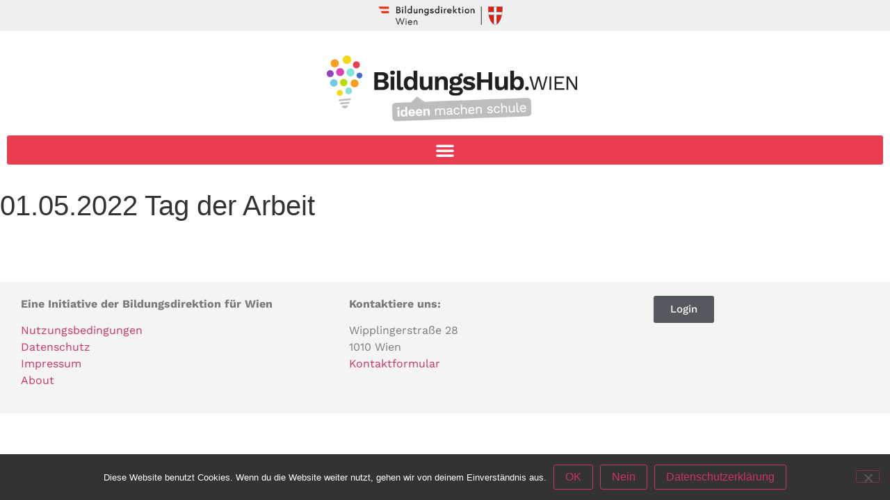

--- FILE ---
content_type: text/html; charset=UTF-8
request_url: https://bildungshub.wien/schulesindwiralle/01-05-2022-tag-der-arbeit/
body_size: 13057
content:
<!doctype html>
<html lang="de">
<head>
	<meta charset="UTF-8">
	<meta name="viewport" content="width=device-width, initial-scale=1">
	<link rel="profile" href="http://gmpg.org/xfn/11">
	<title>01.05.2022 Tag der Arbeit - BildungsHub.wien</title>
<meta name='robots' content='max-image-preview:large' />
<link rel="alternate" type="application/rss+xml" title="BildungsHub.wien &raquo; Feed" href="https://bildungshub.wien/feed/" />
<link rel="alternate" type="application/rss+xml" title="BildungsHub.wien &raquo; Kommentar-Feed" href="https://bildungshub.wien/comments/feed/" />
<link rel="alternate" title="oEmbed (JSON)" type="application/json+oembed" href="https://bildungshub.wien/wp-json/oembed/1.0/embed?url=https%3A%2F%2Fbildungshub.wien%2Fschulesindwiralle%2F01-05-2022-tag-der-arbeit%2F" />
<link rel="alternate" title="oEmbed (XML)" type="text/xml+oembed" href="https://bildungshub.wien/wp-json/oembed/1.0/embed?url=https%3A%2F%2Fbildungshub.wien%2Fschulesindwiralle%2F01-05-2022-tag-der-arbeit%2F&#038;format=xml" />
<style id='wp-img-auto-sizes-contain-inline-css' type='text/css'>
img:is([sizes=auto i],[sizes^="auto," i]){contain-intrinsic-size:3000px 1500px}
/*# sourceURL=wp-img-auto-sizes-contain-inline-css */
</style>
<style id='wp-emoji-styles-inline-css' type='text/css'>

	img.wp-smiley, img.emoji {
		display: inline !important;
		border: none !important;
		box-shadow: none !important;
		height: 1em !important;
		width: 1em !important;
		margin: 0 0.07em !important;
		vertical-align: -0.1em !important;
		background: none !important;
		padding: 0 !important;
	}
/*# sourceURL=wp-emoji-styles-inline-css */
</style>
<link rel='stylesheet' id='wp-block-library-css' href='https://bildungshub.wien/wp-includes/css/dist/block-library/style.min.css?ver=6.9' type='text/css' media='all' />
<style id='classic-theme-styles-inline-css' type='text/css'>
/*! This file is auto-generated */
.wp-block-button__link{color:#fff;background-color:#32373c;border-radius:9999px;box-shadow:none;text-decoration:none;padding:calc(.667em + 2px) calc(1.333em + 2px);font-size:1.125em}.wp-block-file__button{background:#32373c;color:#fff;text-decoration:none}
/*# sourceURL=/wp-includes/css/classic-themes.min.css */
</style>
<link rel='stylesheet' id='jet-engine-frontend-css' href='https://bildungshub.wien/wp-content/plugins/jet-engine/assets/css/frontend.css?ver=3.8.2.1' type='text/css' media='all' />
<style id='global-styles-inline-css' type='text/css'>
:root{--wp--preset--aspect-ratio--square: 1;--wp--preset--aspect-ratio--4-3: 4/3;--wp--preset--aspect-ratio--3-4: 3/4;--wp--preset--aspect-ratio--3-2: 3/2;--wp--preset--aspect-ratio--2-3: 2/3;--wp--preset--aspect-ratio--16-9: 16/9;--wp--preset--aspect-ratio--9-16: 9/16;--wp--preset--color--black: #000000;--wp--preset--color--cyan-bluish-gray: #abb8c3;--wp--preset--color--white: #ffffff;--wp--preset--color--pale-pink: #f78da7;--wp--preset--color--vivid-red: #cf2e2e;--wp--preset--color--luminous-vivid-orange: #ff6900;--wp--preset--color--luminous-vivid-amber: #fcb900;--wp--preset--color--light-green-cyan: #7bdcb5;--wp--preset--color--vivid-green-cyan: #00d084;--wp--preset--color--pale-cyan-blue: #8ed1fc;--wp--preset--color--vivid-cyan-blue: #0693e3;--wp--preset--color--vivid-purple: #9b51e0;--wp--preset--gradient--vivid-cyan-blue-to-vivid-purple: linear-gradient(135deg,rgb(6,147,227) 0%,rgb(155,81,224) 100%);--wp--preset--gradient--light-green-cyan-to-vivid-green-cyan: linear-gradient(135deg,rgb(122,220,180) 0%,rgb(0,208,130) 100%);--wp--preset--gradient--luminous-vivid-amber-to-luminous-vivid-orange: linear-gradient(135deg,rgb(252,185,0) 0%,rgb(255,105,0) 100%);--wp--preset--gradient--luminous-vivid-orange-to-vivid-red: linear-gradient(135deg,rgb(255,105,0) 0%,rgb(207,46,46) 100%);--wp--preset--gradient--very-light-gray-to-cyan-bluish-gray: linear-gradient(135deg,rgb(238,238,238) 0%,rgb(169,184,195) 100%);--wp--preset--gradient--cool-to-warm-spectrum: linear-gradient(135deg,rgb(74,234,220) 0%,rgb(151,120,209) 20%,rgb(207,42,186) 40%,rgb(238,44,130) 60%,rgb(251,105,98) 80%,rgb(254,248,76) 100%);--wp--preset--gradient--blush-light-purple: linear-gradient(135deg,rgb(255,206,236) 0%,rgb(152,150,240) 100%);--wp--preset--gradient--blush-bordeaux: linear-gradient(135deg,rgb(254,205,165) 0%,rgb(254,45,45) 50%,rgb(107,0,62) 100%);--wp--preset--gradient--luminous-dusk: linear-gradient(135deg,rgb(255,203,112) 0%,rgb(199,81,192) 50%,rgb(65,88,208) 100%);--wp--preset--gradient--pale-ocean: linear-gradient(135deg,rgb(255,245,203) 0%,rgb(182,227,212) 50%,rgb(51,167,181) 100%);--wp--preset--gradient--electric-grass: linear-gradient(135deg,rgb(202,248,128) 0%,rgb(113,206,126) 100%);--wp--preset--gradient--midnight: linear-gradient(135deg,rgb(2,3,129) 0%,rgb(40,116,252) 100%);--wp--preset--font-size--small: 13px;--wp--preset--font-size--medium: 20px;--wp--preset--font-size--large: 36px;--wp--preset--font-size--x-large: 42px;--wp--preset--spacing--20: 0.44rem;--wp--preset--spacing--30: 0.67rem;--wp--preset--spacing--40: 1rem;--wp--preset--spacing--50: 1.5rem;--wp--preset--spacing--60: 2.25rem;--wp--preset--spacing--70: 3.38rem;--wp--preset--spacing--80: 5.06rem;--wp--preset--shadow--natural: 6px 6px 9px rgba(0, 0, 0, 0.2);--wp--preset--shadow--deep: 12px 12px 50px rgba(0, 0, 0, 0.4);--wp--preset--shadow--sharp: 6px 6px 0px rgba(0, 0, 0, 0.2);--wp--preset--shadow--outlined: 6px 6px 0px -3px rgb(255, 255, 255), 6px 6px rgb(0, 0, 0);--wp--preset--shadow--crisp: 6px 6px 0px rgb(0, 0, 0);}:where(.is-layout-flex){gap: 0.5em;}:where(.is-layout-grid){gap: 0.5em;}body .is-layout-flex{display: flex;}.is-layout-flex{flex-wrap: wrap;align-items: center;}.is-layout-flex > :is(*, div){margin: 0;}body .is-layout-grid{display: grid;}.is-layout-grid > :is(*, div){margin: 0;}:where(.wp-block-columns.is-layout-flex){gap: 2em;}:where(.wp-block-columns.is-layout-grid){gap: 2em;}:where(.wp-block-post-template.is-layout-flex){gap: 1.25em;}:where(.wp-block-post-template.is-layout-grid){gap: 1.25em;}.has-black-color{color: var(--wp--preset--color--black) !important;}.has-cyan-bluish-gray-color{color: var(--wp--preset--color--cyan-bluish-gray) !important;}.has-white-color{color: var(--wp--preset--color--white) !important;}.has-pale-pink-color{color: var(--wp--preset--color--pale-pink) !important;}.has-vivid-red-color{color: var(--wp--preset--color--vivid-red) !important;}.has-luminous-vivid-orange-color{color: var(--wp--preset--color--luminous-vivid-orange) !important;}.has-luminous-vivid-amber-color{color: var(--wp--preset--color--luminous-vivid-amber) !important;}.has-light-green-cyan-color{color: var(--wp--preset--color--light-green-cyan) !important;}.has-vivid-green-cyan-color{color: var(--wp--preset--color--vivid-green-cyan) !important;}.has-pale-cyan-blue-color{color: var(--wp--preset--color--pale-cyan-blue) !important;}.has-vivid-cyan-blue-color{color: var(--wp--preset--color--vivid-cyan-blue) !important;}.has-vivid-purple-color{color: var(--wp--preset--color--vivid-purple) !important;}.has-black-background-color{background-color: var(--wp--preset--color--black) !important;}.has-cyan-bluish-gray-background-color{background-color: var(--wp--preset--color--cyan-bluish-gray) !important;}.has-white-background-color{background-color: var(--wp--preset--color--white) !important;}.has-pale-pink-background-color{background-color: var(--wp--preset--color--pale-pink) !important;}.has-vivid-red-background-color{background-color: var(--wp--preset--color--vivid-red) !important;}.has-luminous-vivid-orange-background-color{background-color: var(--wp--preset--color--luminous-vivid-orange) !important;}.has-luminous-vivid-amber-background-color{background-color: var(--wp--preset--color--luminous-vivid-amber) !important;}.has-light-green-cyan-background-color{background-color: var(--wp--preset--color--light-green-cyan) !important;}.has-vivid-green-cyan-background-color{background-color: var(--wp--preset--color--vivid-green-cyan) !important;}.has-pale-cyan-blue-background-color{background-color: var(--wp--preset--color--pale-cyan-blue) !important;}.has-vivid-cyan-blue-background-color{background-color: var(--wp--preset--color--vivid-cyan-blue) !important;}.has-vivid-purple-background-color{background-color: var(--wp--preset--color--vivid-purple) !important;}.has-black-border-color{border-color: var(--wp--preset--color--black) !important;}.has-cyan-bluish-gray-border-color{border-color: var(--wp--preset--color--cyan-bluish-gray) !important;}.has-white-border-color{border-color: var(--wp--preset--color--white) !important;}.has-pale-pink-border-color{border-color: var(--wp--preset--color--pale-pink) !important;}.has-vivid-red-border-color{border-color: var(--wp--preset--color--vivid-red) !important;}.has-luminous-vivid-orange-border-color{border-color: var(--wp--preset--color--luminous-vivid-orange) !important;}.has-luminous-vivid-amber-border-color{border-color: var(--wp--preset--color--luminous-vivid-amber) !important;}.has-light-green-cyan-border-color{border-color: var(--wp--preset--color--light-green-cyan) !important;}.has-vivid-green-cyan-border-color{border-color: var(--wp--preset--color--vivid-green-cyan) !important;}.has-pale-cyan-blue-border-color{border-color: var(--wp--preset--color--pale-cyan-blue) !important;}.has-vivid-cyan-blue-border-color{border-color: var(--wp--preset--color--vivid-cyan-blue) !important;}.has-vivid-purple-border-color{border-color: var(--wp--preset--color--vivid-purple) !important;}.has-vivid-cyan-blue-to-vivid-purple-gradient-background{background: var(--wp--preset--gradient--vivid-cyan-blue-to-vivid-purple) !important;}.has-light-green-cyan-to-vivid-green-cyan-gradient-background{background: var(--wp--preset--gradient--light-green-cyan-to-vivid-green-cyan) !important;}.has-luminous-vivid-amber-to-luminous-vivid-orange-gradient-background{background: var(--wp--preset--gradient--luminous-vivid-amber-to-luminous-vivid-orange) !important;}.has-luminous-vivid-orange-to-vivid-red-gradient-background{background: var(--wp--preset--gradient--luminous-vivid-orange-to-vivid-red) !important;}.has-very-light-gray-to-cyan-bluish-gray-gradient-background{background: var(--wp--preset--gradient--very-light-gray-to-cyan-bluish-gray) !important;}.has-cool-to-warm-spectrum-gradient-background{background: var(--wp--preset--gradient--cool-to-warm-spectrum) !important;}.has-blush-light-purple-gradient-background{background: var(--wp--preset--gradient--blush-light-purple) !important;}.has-blush-bordeaux-gradient-background{background: var(--wp--preset--gradient--blush-bordeaux) !important;}.has-luminous-dusk-gradient-background{background: var(--wp--preset--gradient--luminous-dusk) !important;}.has-pale-ocean-gradient-background{background: var(--wp--preset--gradient--pale-ocean) !important;}.has-electric-grass-gradient-background{background: var(--wp--preset--gradient--electric-grass) !important;}.has-midnight-gradient-background{background: var(--wp--preset--gradient--midnight) !important;}.has-small-font-size{font-size: var(--wp--preset--font-size--small) !important;}.has-medium-font-size{font-size: var(--wp--preset--font-size--medium) !important;}.has-large-font-size{font-size: var(--wp--preset--font-size--large) !important;}.has-x-large-font-size{font-size: var(--wp--preset--font-size--x-large) !important;}
:where(.wp-block-post-template.is-layout-flex){gap: 1.25em;}:where(.wp-block-post-template.is-layout-grid){gap: 1.25em;}
:where(.wp-block-term-template.is-layout-flex){gap: 1.25em;}:where(.wp-block-term-template.is-layout-grid){gap: 1.25em;}
:where(.wp-block-columns.is-layout-flex){gap: 2em;}:where(.wp-block-columns.is-layout-grid){gap: 2em;}
:root :where(.wp-block-pullquote){font-size: 1.5em;line-height: 1.6;}
/*# sourceURL=global-styles-inline-css */
</style>
<link rel='stylesheet' id='cookie-notice-front-css' href='https://bildungshub.wien/wp-content/plugins/cookie-notice/css/front.min.css?ver=2.5.11' type='text/css' media='all' />
<link rel='stylesheet' id='elementor-hello-theme-style-css' href='https://bildungshub.wien/wp-content/themes/elementor-hello-theme-master/style.css?ver=6.9' type='text/css' media='all' />
<link rel='stylesheet' id='elementor-frontend-css' href='https://bildungshub.wien/wp-content/uploads/elementor/css/custom-frontend.min.css?ver=1769057632' type='text/css' media='all' />
<link rel='stylesheet' id='widget-image-css' href='https://bildungshub.wien/wp-content/plugins/elementor/assets/css/widget-image.min.css?ver=3.34.1' type='text/css' media='all' />
<link rel='stylesheet' id='widget-nav-menu-css' href='https://bildungshub.wien/wp-content/uploads/elementor/css/custom-pro-widget-nav-menu.min.css?ver=1769057632' type='text/css' media='all' />
<link rel='stylesheet' id='widget-spacer-css' href='https://bildungshub.wien/wp-content/plugins/elementor/assets/css/widget-spacer.min.css?ver=3.34.1' type='text/css' media='all' />
<link rel='stylesheet' id='widget-heading-css' href='https://bildungshub.wien/wp-content/plugins/elementor/assets/css/widget-heading.min.css?ver=3.34.1' type='text/css' media='all' />
<link rel='stylesheet' id='e-popup-css' href='https://bildungshub.wien/wp-content/plugins/elementor-pro/assets/css/conditionals/popup.min.css?ver=3.34.0' type='text/css' media='all' />
<link rel='stylesheet' id='widget-divider-css' href='https://bildungshub.wien/wp-content/plugins/elementor/assets/css/widget-divider.min.css?ver=3.34.1' type='text/css' media='all' />
<link rel='stylesheet' id='elementor-icons-css' href='https://bildungshub.wien/wp-content/plugins/elementor/assets/lib/eicons/css/elementor-icons.min.css?ver=5.45.0' type='text/css' media='all' />
<link rel='stylesheet' id='elementor-post-2379-css' href='https://bildungshub.wien/wp-content/uploads/elementor/css/post-2379.css?ver=1769057632' type='text/css' media='all' />
<link rel='stylesheet' id='dashicons-css' href='https://bildungshub.wien/wp-includes/css/dashicons.min.css?ver=6.9' type='text/css' media='all' />
<link rel='stylesheet' id='font-awesome-5-all-css' href='https://bildungshub.wien/wp-content/plugins/elementor/assets/lib/font-awesome/css/all.min.css?ver=3.34.1' type='text/css' media='all' />
<link rel='stylesheet' id='font-awesome-4-shim-css' href='https://bildungshub.wien/wp-content/plugins/elementor/assets/lib/font-awesome/css/v4-shims.min.css?ver=3.34.1' type='text/css' media='all' />
<link rel='stylesheet' id='elementor-post-45-css' href='https://bildungshub.wien/wp-content/uploads/elementor/css/post-45.css?ver=1769057632' type='text/css' media='all' />
<link rel='stylesheet' id='elementor-post-391-css' href='https://bildungshub.wien/wp-content/uploads/elementor/css/post-391.css?ver=1769057632' type='text/css' media='all' />
<link rel='stylesheet' id='elementor-post-1298-css' href='https://bildungshub.wien/wp-content/uploads/elementor/css/post-1298.css?ver=1769057632' type='text/css' media='all' />
<link rel='stylesheet' id='elementor-post-842-css' href='https://bildungshub.wien/wp-content/uploads/elementor/css/post-842.css?ver=1769057632' type='text/css' media='all' />
<link rel='stylesheet' id='newsletter-css' href='https://bildungshub.wien/wp-content/plugins/newsletter/style.css?ver=9.1.1' type='text/css' media='all' />
<style id='wp-typography-custom-inline-css' type='text/css'>
sub, sup{font-size: 75%;line-height: 100%}sup{vertical-align: 60%}sub{vertical-align: -10%}.amp{font-family: Baskerville, "Goudy Old Style", Palatino, "Book Antiqua", "Warnock Pro", serif;font-size: 1.1em;font-style: italic;font-weight: normal;line-height: 1em}.caps{font-size: 90%}.dquo{margin-left: -0.4em}.quo{margin-left: -0.2em}.pull-single{margin-left: -0.15em}.push-single{margin-right: 0.15em}.pull-double{margin-left: -0.38em}.push-double{margin-right: 0.38em}
/*# sourceURL=wp-typography-custom-inline-css */
</style>
<style id='wp-typography-safari-font-workaround-inline-css' type='text/css'>
body {-webkit-font-feature-settings: "liga";font-feature-settings: "liga";-ms-font-feature-settings: normal;}
/*# sourceURL=wp-typography-safari-font-workaround-inline-css */
</style>
<link rel='stylesheet' id='elementor-gf-local-worksans-css' href='//bildungshub.wien/wp-content/uploads/omgf/elementor-gf-local-worksans/elementor-gf-local-worksans.css?ver=1661861705' type='text/css' media='all' />
<link rel='stylesheet' id='elementor-icons-shared-0-css' href='https://bildungshub.wien/wp-content/plugins/elementor/assets/lib/font-awesome/css/fontawesome.min.css?ver=5.15.3' type='text/css' media='all' />
<link rel='stylesheet' id='elementor-icons-fa-solid-css' href='https://bildungshub.wien/wp-content/plugins/elementor/assets/lib/font-awesome/css/solid.min.css?ver=5.15.3' type='text/css' media='all' />
<script type="text/javascript" id="cookie-notice-front-js-before">
/* <![CDATA[ */
var cnArgs = {"ajaxUrl":"https:\/\/bildungshub.wien\/wp-admin\/admin-ajax.php","nonce":"91566fd5bc","hideEffect":"fade","position":"bottom","onScroll":false,"onScrollOffset":100,"onClick":false,"cookieName":"cookie_notice_accepted","cookieTime":2592000,"cookieTimeRejected":2592000,"globalCookie":false,"redirection":false,"cache":false,"revokeCookies":false,"revokeCookiesOpt":"automatic"};

//# sourceURL=cookie-notice-front-js-before
/* ]]> */
</script>
<script type="text/javascript" src="https://bildungshub.wien/wp-content/plugins/cookie-notice/js/front.min.js?ver=2.5.11" id="cookie-notice-front-js"></script>
<script type="text/javascript" src="https://bildungshub.wien/wp-includes/js/jquery/jquery.min.js?ver=3.7.1" id="jquery-core-js"></script>
<script type="text/javascript" src="https://bildungshub.wien/wp-includes/js/jquery/jquery-migrate.min.js?ver=3.4.1" id="jquery-migrate-js"></script>
<script type="text/javascript" src="https://bildungshub.wien/wp-content/plugins/elementor/assets/lib/font-awesome/js/v4-shims.min.js?ver=3.34.1" id="font-awesome-4-shim-js"></script>
<link rel="https://api.w.org/" href="https://bildungshub.wien/wp-json/" /><link rel="alternate" title="JSON" type="application/json" href="https://bildungshub.wien/wp-json/wp/v2/schulesindwiralle/12130" /><link rel="EditURI" type="application/rsd+xml" title="RSD" href="https://bildungshub.wien/xmlrpc.php?rsd" />
<meta name="generator" content="WordPress 6.9" />
<link rel="canonical" href="https://bildungshub.wien/schulesindwiralle/01-05-2022-tag-der-arbeit/" />
<link rel='shortlink' href='https://bildungshub.wien/?p=12130' />
<meta name="generator" content="Elementor 3.34.1; features: additional_custom_breakpoints; settings: css_print_method-external, google_font-enabled, font_display-auto">
			<style>
				.e-con.e-parent:nth-of-type(n+4):not(.e-lazyloaded):not(.e-no-lazyload),
				.e-con.e-parent:nth-of-type(n+4):not(.e-lazyloaded):not(.e-no-lazyload) * {
					background-image: none !important;
				}
				@media screen and (max-height: 1024px) {
					.e-con.e-parent:nth-of-type(n+3):not(.e-lazyloaded):not(.e-no-lazyload),
					.e-con.e-parent:nth-of-type(n+3):not(.e-lazyloaded):not(.e-no-lazyload) * {
						background-image: none !important;
					}
				}
				@media screen and (max-height: 640px) {
					.e-con.e-parent:nth-of-type(n+2):not(.e-lazyloaded):not(.e-no-lazyload),
					.e-con.e-parent:nth-of-type(n+2):not(.e-lazyloaded):not(.e-no-lazyload) * {
						background-image: none !important;
					}
				}
			</style>
			<link rel="icon" href="https://bildungshub.wien/wp-content/uploads/2024/09/cropped-icon-32x32.png" sizes="32x32" />
<link rel="icon" href="https://bildungshub.wien/wp-content/uploads/2024/09/cropped-icon-192x192.png" sizes="192x192" />
<link rel="apple-touch-icon" href="https://bildungshub.wien/wp-content/uploads/2024/09/cropped-icon-180x180.png" />
<meta name="msapplication-TileImage" content="https://bildungshub.wien/wp-content/uploads/2024/09/cropped-icon-270x270.png" />
</head>
<body class="wp-singular schulesindwiralle-template-default single single-schulesindwiralle postid-12130 wp-custom-logo wp-theme-elementor-hello-theme-master cookies-not-set elementor-default elementor-kit-2379">

		<header data-elementor-type="header" data-elementor-id="45" class="elementor elementor-45 elementor-location-header" data-elementor-post-type="elementor_library">
					<section class="elementor-section elementor-top-section elementor-element elementor-element-fc78b3c elementor-section-full_width elementor-hidden-desktop elementor-section-height-default elementor-section-height-default" data-id="fc78b3c" data-element_type="section">
						<div class="elementor-container elementor-column-gap-no">
					<div data-dce-background-color="#efefef" class="elementor-column elementor-col-100 elementor-top-column elementor-element elementor-element-ffb8f9e elementor-hidden-desktop" data-id="ffb8f9e" data-element_type="column" data-settings="{&quot;background_background&quot;:&quot;classic&quot;}">
			<div class="elementor-widget-wrap elementor-element-populated">
						<div class="elementor-element elementor-element-4cb632f elementor-hidden-desktop elementor-widget elementor-widget-image" data-id="4cb632f" data-element_type="widget" data-widget_type="image.default">
				<div class="elementor-widget-container">
																<a href="https://bildung-wien.gv.at" target="_blank">
							<img width="260" height="60" src="https://bildungshub.wien/wp-content/uploads/2019/05/bildungsdirektion_w_logo_s.png" class="attachment-large size-large wp-image-198" alt="" />								</a>
															</div>
				</div>
					</div>
		</div>
					</div>
		</section>
				<section class="elementor-section elementor-top-section elementor-element elementor-element-829ee5b elementor-section-full_width elementor-section-content-middle elementor-section-height-default elementor-section-height-default" data-id="829ee5b" data-element_type="section">
						<div class="elementor-container elementor-column-gap-default">
					<div class="elementor-column elementor-col-33 elementor-top-column elementor-element elementor-element-6de8a25" data-id="6de8a25" data-element_type="column">
			<div class="elementor-widget-wrap elementor-element-populated">
						<div class="elementor-element elementor-element-5b37e90 elementor-widget elementor-widget-image" data-id="5b37e90" data-element_type="widget" data-widget_type="image.default">
				<div class="elementor-widget-container">
																<a href="https://bildungshub.wien/">
							<img fetchpriority="high" width="511" height="134" src="https://bildungshub.wien/wp-content/uploads/2019/05/logo_bildungshub.png" class="attachment-medium_large size-medium_large wp-image-195" alt="" srcset="https://bildungshub.wien/wp-content/uploads/2019/05/logo_bildungshub.png 511w, https://bildungshub.wien/wp-content/uploads/2019/05/logo_bildungshub-300x79.png 300w" sizes="(max-width: 511px) 100vw, 511px" />								</a>
															</div>
				</div>
					</div>
		</div>
				<div class="elementor-column elementor-col-33 elementor-top-column elementor-element elementor-element-fbfe169" data-id="fbfe169" data-element_type="column">
			<div class="elementor-widget-wrap elementor-element-populated">
						<div class="elementor-element elementor-element-5d0cf44 elementor-nav-menu__align-center elementor-nav-menu--stretch elementor-nav-menu--dropdown-tablet elementor-nav-menu__text-align-aside elementor-nav-menu--toggle elementor-nav-menu--burger elementor-widget elementor-widget-nav-menu" data-id="5d0cf44" data-element_type="widget" data-settings="{&quot;full_width&quot;:&quot;stretch&quot;,&quot;layout&quot;:&quot;horizontal&quot;,&quot;submenu_icon&quot;:{&quot;value&quot;:&quot;&lt;i class=\&quot;fas fa-caret-down\&quot; aria-hidden=\&quot;true\&quot;&gt;&lt;\/i&gt;&quot;,&quot;library&quot;:&quot;fa-solid&quot;},&quot;toggle&quot;:&quot;burger&quot;}" data-widget_type="nav-menu.default">
				<div class="elementor-widget-container">
								<nav aria-label="Menü" class="elementor-nav-menu--main elementor-nav-menu__container elementor-nav-menu--layout-horizontal e--pointer-none">
				<ul id="menu-1-5d0cf44" class="elementor-nav-menu"><li class="menu-item menu-item-type-post_type menu-item-object-page menu-item-2601"><a href="https://bildungshub.wien/partner/" class="elementor-item">Partnerangebote</a></li>
<li class="menu-item menu-item-type-post_type menu-item-object-page menu-item-8106"><a href="https://bildungshub.wien/schulprojekte/" class="elementor-item">Schulprojekte</a></li>
<li class="menu-item menu-item-type-custom menu-item-object-custom menu-item-has-children menu-item-3471"><a href="#" class="elementor-item elementor-item-anchor">Service</a>
<ul class="sub-menu elementor-nav-menu--dropdown">
	<li class="menu-item menu-item-type-custom menu-item-object-custom menu-item-has-children menu-item-23218"><a href="#" class="elementor-sub-item elementor-item-anchor">Newsletter</a>
	<ul class="sub-menu elementor-nav-menu--dropdown">
		<li class="menu-item menu-item-type-post_type menu-item-object-page menu-item-2632"><a href="https://bildungshub.wien/newsletter/" class="elementor-sub-item">Anmeldung</a></li>
		<li class="menu-item menu-item-type-post_type menu-item-object-page menu-item-36254"><a href="https://bildungshub.wien/newsletterarchiv/" class="elementor-sub-item">Archiv</a></li>
	</ul>
</li>
	<li class="menu-item menu-item-type-post_type menu-item-object-page menu-item-6047"><a href="https://bildungshub.wien/wiener_digital_offene_schultueren/" class="elementor-sub-item">Wiener digital offene Schultüren</a></li>
	<li class="menu-item menu-item-type-post_type menu-item-object-page menu-item-3825"><a href="https://bildungshub.wien/digitales-lernen/" class="elementor-sub-item">Digitales Lernen</a></li>
	<li class="menu-item menu-item-type-post_type menu-item-object-page menu-item-10600"><a href="https://bildungshub.wien/schulesindwiralle/" class="elementor-sub-item">#schulesindwiralle</a></li>
</ul>
</li>
<li class="menu-item menu-item-type-custom menu-item-object-custom menu-item-has-children menu-item-9862"><a href="#" class="elementor-item elementor-item-anchor">Schwerpunkte</a>
<ul class="sub-menu elementor-nav-menu--dropdown">
	<li class="menu-item menu-item-type-post_type menu-item-object-page menu-item-5264"><a href="https://bildungshub.wien/sdg/" class="elementor-sub-item">SDGs</a></li>
	<li class="menu-item menu-item-type-post_type menu-item-object-page menu-item-has-children menu-item-20297"><a href="https://bildungshub.wien/klimabildung/" class="elementor-sub-item">Klimabildung</a>
	<ul class="sub-menu elementor-nav-menu--dropdown">
		<li class="menu-item menu-item-type-post_type menu-item-object-page menu-item-17812"><a href="https://bildungshub.wien/klimabeauftragtenprojekte/" class="elementor-sub-item">Klimabeauftragtenprojekte</a></li>
	</ul>
</li>
	<li class="menu-item menu-item-type-post_type menu-item-object-page menu-item-13698"><a href="https://bildungshub.wien/finanzbildung/" class="elementor-sub-item">Finanzbildung</a></li>
</ul>
</li>
</ul>			</nav>
					<div class="elementor-menu-toggle" role="button" tabindex="0" aria-label="Menü Umschalter" aria-expanded="false">
			<i aria-hidden="true" role="presentation" class="elementor-menu-toggle__icon--open eicon-menu-bar"></i><i aria-hidden="true" role="presentation" class="elementor-menu-toggle__icon--close eicon-close"></i>		</div>
					<nav class="elementor-nav-menu--dropdown elementor-nav-menu__container" aria-hidden="true">
				<ul id="menu-2-5d0cf44" class="elementor-nav-menu"><li class="menu-item menu-item-type-post_type menu-item-object-page menu-item-2601"><a href="https://bildungshub.wien/partner/" class="elementor-item" tabindex="-1">Partnerangebote</a></li>
<li class="menu-item menu-item-type-post_type menu-item-object-page menu-item-8106"><a href="https://bildungshub.wien/schulprojekte/" class="elementor-item" tabindex="-1">Schulprojekte</a></li>
<li class="menu-item menu-item-type-custom menu-item-object-custom menu-item-has-children menu-item-3471"><a href="#" class="elementor-item elementor-item-anchor" tabindex="-1">Service</a>
<ul class="sub-menu elementor-nav-menu--dropdown">
	<li class="menu-item menu-item-type-custom menu-item-object-custom menu-item-has-children menu-item-23218"><a href="#" class="elementor-sub-item elementor-item-anchor" tabindex="-1">Newsletter</a>
	<ul class="sub-menu elementor-nav-menu--dropdown">
		<li class="menu-item menu-item-type-post_type menu-item-object-page menu-item-2632"><a href="https://bildungshub.wien/newsletter/" class="elementor-sub-item" tabindex="-1">Anmeldung</a></li>
		<li class="menu-item menu-item-type-post_type menu-item-object-page menu-item-36254"><a href="https://bildungshub.wien/newsletterarchiv/" class="elementor-sub-item" tabindex="-1">Archiv</a></li>
	</ul>
</li>
	<li class="menu-item menu-item-type-post_type menu-item-object-page menu-item-6047"><a href="https://bildungshub.wien/wiener_digital_offene_schultueren/" class="elementor-sub-item" tabindex="-1">Wiener digital offene Schultüren</a></li>
	<li class="menu-item menu-item-type-post_type menu-item-object-page menu-item-3825"><a href="https://bildungshub.wien/digitales-lernen/" class="elementor-sub-item" tabindex="-1">Digitales Lernen</a></li>
	<li class="menu-item menu-item-type-post_type menu-item-object-page menu-item-10600"><a href="https://bildungshub.wien/schulesindwiralle/" class="elementor-sub-item" tabindex="-1">#schulesindwiralle</a></li>
</ul>
</li>
<li class="menu-item menu-item-type-custom menu-item-object-custom menu-item-has-children menu-item-9862"><a href="#" class="elementor-item elementor-item-anchor" tabindex="-1">Schwerpunkte</a>
<ul class="sub-menu elementor-nav-menu--dropdown">
	<li class="menu-item menu-item-type-post_type menu-item-object-page menu-item-5264"><a href="https://bildungshub.wien/sdg/" class="elementor-sub-item" tabindex="-1">SDGs</a></li>
	<li class="menu-item menu-item-type-post_type menu-item-object-page menu-item-has-children menu-item-20297"><a href="https://bildungshub.wien/klimabildung/" class="elementor-sub-item" tabindex="-1">Klimabildung</a>
	<ul class="sub-menu elementor-nav-menu--dropdown">
		<li class="menu-item menu-item-type-post_type menu-item-object-page menu-item-17812"><a href="https://bildungshub.wien/klimabeauftragtenprojekte/" class="elementor-sub-item" tabindex="-1">Klimabeauftragtenprojekte</a></li>
	</ul>
</li>
	<li class="menu-item menu-item-type-post_type menu-item-object-page menu-item-13698"><a href="https://bildungshub.wien/finanzbildung/" class="elementor-sub-item" tabindex="-1">Finanzbildung</a></li>
</ul>
</li>
</ul>			</nav>
						</div>
				</div>
				<div class="elementor-element elementor-element-47374aa elementor-hidden-desktop elementor-widget elementor-widget-spacer" data-id="47374aa" data-element_type="widget" data-widget_type="spacer.default">
				<div class="elementor-widget-container">
							<div class="elementor-spacer">
			<div class="elementor-spacer-inner"></div>
		</div>
						</div>
				</div>
					</div>
		</div>
				<div class="elementor-column elementor-col-33 elementor-top-column elementor-element elementor-element-a5693a6 elementor-hidden-phone elementor-hidden-tablet" data-id="a5693a6" data-element_type="column">
			<div class="elementor-widget-wrap elementor-element-populated">
						<div class="elementor-element elementor-element-1008be3 elementor-hidden-phone elementor-widget elementor-widget-image" data-id="1008be3" data-element_type="widget" data-widget_type="image.default">
				<div class="elementor-widget-container">
																<a href="https://bildung-wien.gv.at" target="_blank">
							<img width="400" height="93" src="https://bildungshub.wien/wp-content/uploads/2019/05/Bildungsdirektion_Wien_Logo.png" class="attachment-full size-full wp-image-13293" alt="" srcset="https://bildungshub.wien/wp-content/uploads/2019/05/Bildungsdirektion_Wien_Logo.png 400w, https://bildungshub.wien/wp-content/uploads/2019/05/Bildungsdirektion_Wien_Logo-300x70.png 300w" sizes="(max-width: 400px) 100vw, 400px" />								</a>
															</div>
				</div>
					</div>
		</div>
					</div>
		</section>
				</header>
		
<main id="main" class="site-main post-12130 schulesindwiralle type-schulesindwiralle status-publish hentry themebereiche-feiertag" role="main">

	<header class="page-header">
		<h1 class="entry-title">01.05.2022 Tag der Arbeit</h1>	</header>

	<div class="page-content">
				<div class="post-tags">
					</div>
	</div>

	<section id="comments" class="comments-area">

	


</section><!-- .comments-area -->
</main>

		<footer data-elementor-type="footer" data-elementor-id="391" class="elementor elementor-391 elementor-location-footer" data-elementor-post-type="elementor_library">
					<section class="elementor-section elementor-top-section elementor-element elementor-element-d5786a0 elementor-section-boxed elementor-section-height-default elementor-section-height-default" data-id="d5786a0" data-element_type="section">
						<div class="elementor-container elementor-column-gap-default">
					<div class="elementor-column elementor-col-100 elementor-top-column elementor-element elementor-element-9430292" data-id="9430292" data-element_type="column">
			<div class="elementor-widget-wrap elementor-element-populated">
						<div class="elementor-element elementor-element-5d8bdaf elementor-widget elementor-widget-spacer" data-id="5d8bdaf" data-element_type="widget" data-widget_type="spacer.default">
				<div class="elementor-widget-container">
							<div class="elementor-spacer">
			<div class="elementor-spacer-inner"></div>
		</div>
						</div>
				</div>
					</div>
		</div>
					</div>
		</section>
				<footer data-dce-background-color="#F4F4F4" class="elementor-section elementor-top-section elementor-element elementor-element-176638ca elementor-section-height-min-height elementor-section-content-middle elementor-section-items-top elementor-section-boxed elementor-section-height-default" data-id="176638ca" data-element_type="section" data-settings="{&quot;background_background&quot;:&quot;classic&quot;}">
						<div class="elementor-container elementor-column-gap-default">
					<div class="elementor-column elementor-col-33 elementor-top-column elementor-element elementor-element-45a013bb" data-id="45a013bb" data-element_type="column">
			<div class="elementor-widget-wrap elementor-element-populated">
						<div class="elementor-element elementor-element-37437e5 elementor-widget elementor-widget-text-editor" data-id="37437e5" data-element_type="widget" data-widget_type="text-editor.default">
				<div class="elementor-widget-container">
									<p><strong>Eine Initiative der Bildungsdirektion für Wien</strong></p><p><a href="/impressum/">Nutzungsbedingungen</a><br /><a href="/impressum/">Datenschutz</a><br /><a href="/impressum/">Impressum</a><br /><a href="/about/">About</a></p>								</div>
				</div>
					</div>
		</div>
				<div class="elementor-column elementor-col-33 elementor-top-column elementor-element elementor-element-538f1cb9" data-id="538f1cb9" data-element_type="column">
			<div class="elementor-widget-wrap elementor-element-populated">
						<div class="elementor-element elementor-element-1cc472e elementor-widget elementor-widget-text-editor" data-id="1cc472e" data-element_type="widget" data-widget_type="text-editor.default">
				<div class="elementor-widget-container">
									<p><strong>Kontaktiere uns:</strong></p><p>Wipplingerstraße 28<br />1010 Wien<br /><a href="/kontakt/">Kontaktformular</a></p>								</div>
				</div>
					</div>
		</div>
				<div class="elementor-column elementor-col-33 elementor-top-column elementor-element elementor-element-f63d8de" data-id="f63d8de" data-element_type="column">
			<div class="elementor-widget-wrap elementor-element-populated">
						<div class="elementor-element elementor-element-229e0b5 elementor-align-right elementor-mobile-align-center jedv-enabled--yes elementor-widget elementor-widget-button" data-id="229e0b5" data-element_type="widget" data-widget_type="button.default">
				<div class="elementor-widget-container">
									<div class="elementor-button-wrapper">
					<a class="elementor-button elementor-button-link elementor-size-sm" href="#elementor-action%3Aaction%3Dpopup%3Aopen%26settings%3DeyJpZCI6IjE1ODkiLCJ0b2dnbGUiOmZhbHNlfQ%3D%3D">
						<span class="elementor-button-content-wrapper">
									<span class="elementor-button-text">Login</span>
					</span>
					</a>
				</div>
								</div>
				</div>
					</div>
		</div>
					</div>
		</footer>
				</footer>
		
<script type="speculationrules">
{"prefetch":[{"source":"document","where":{"and":[{"href_matches":"/*"},{"not":{"href_matches":["/wp-*.php","/wp-admin/*","/wp-content/uploads/*","/wp-content/*","/wp-content/plugins/*","/wp-content/themes/elementor-hello-theme-master/*","/*\\?(.+)"]}},{"not":{"selector_matches":"a[rel~=\"nofollow\"]"}},{"not":{"selector_matches":".no-prefetch, .no-prefetch a"}}]},"eagerness":"conservative"}]}
</script>
		<div data-elementor-type="popup" data-elementor-id="1589" class="elementor elementor-1589 elementor-location-popup" data-elementor-settings="{&quot;a11y_navigation&quot;:&quot;yes&quot;,&quot;timing&quot;:[]}" data-elementor-post-type="elementor_library">
					<section class="elementor-section elementor-top-section elementor-element elementor-element-a7170d4 elementor-section-boxed elementor-section-height-default elementor-section-height-default" data-id="a7170d4" data-element_type="section">
						<div class="elementor-container elementor-column-gap-default">
					<div class="elementor-column elementor-col-100 elementor-top-column elementor-element elementor-element-039cf89" data-id="039cf89" data-element_type="column">
			<div class="elementor-widget-wrap elementor-element-populated">
						<div class="elementor-element elementor-element-d3a91cd elementor-widget elementor-widget-image" data-id="d3a91cd" data-element_type="widget" data-widget_type="image.default">
				<div class="elementor-widget-container">
															<img width="511" height="134" src="https://bildungshub.wien/wp-content/uploads/2019/05/logo_bildungshub.png" class="attachment-large size-large wp-image-195" alt="" srcset="https://bildungshub.wien/wp-content/uploads/2019/05/logo_bildungshub.png 511w, https://bildungshub.wien/wp-content/uploads/2019/05/logo_bildungshub-300x79.png 300w" sizes="(max-width: 511px) 100vw, 511px" />															</div>
				</div>
				<div class="elementor-element elementor-element-037e55f elementor-widget elementor-widget-spacer" data-id="037e55f" data-element_type="widget" data-widget_type="spacer.default">
				<div class="elementor-widget-container">
							<div class="elementor-spacer">
			<div class="elementor-spacer-inner"></div>
		</div>
						</div>
				</div>
				<div class="elementor-element elementor-element-910db5f elementor-widget elementor-widget-login" data-id="910db5f" data-element_type="widget" data-widget_type="login.default">
				<div class="elementor-widget-container">
							<form class="elementor-login elementor-form" method="post" action="https://bildungshub.wien/wp-login.php" aria-label="Anmeldeformular">
			<input type="hidden" name="redirect_to" value="/schulesindwiralle/01-05-2022-tag-der-arbeit/">
			<div class="elementor-form-fields-wrapper">
				<div class="elementor-field-type-text elementor-field-group elementor-column elementor-col-100 elementor-field-required">
					<label for="user-910db5f" class="elementor-field-label">Benutzername oder E-Mail-Adresse</label>
					<input size="1" type="text" name="log" id="user-910db5f" placeholder="" class="elementor-field elementor-field-textual elementor-size-sm">
				</div>
				<div class="elementor-field-type-text elementor-field-group elementor-column elementor-col-100 elementor-field-required">
					<label for="password-910db5f" class="elementor-field-label">Passwort</label>
					<input size="1" type="password" name="pwd" id="password-910db5f" placeholder="" class="elementor-field elementor-field-textual elementor-size-sm">
				</div>

				
				<div class="elementor-field-group elementor-column elementor-field-type-submit elementor-col-100">
					<button type="submit" class="elementor-size-sm elementor-button" name="wp-submit">
															<span class="elementor-button-text">Anmelden</span>
												</button>
				</div>

							</div>
		</form>
						</div>
				</div>
					</div>
		</div>
					</div>
		</section>
				</div>
				<div data-elementor-type="popup" data-elementor-id="1298" class="elementor elementor-1298 elementor-location-popup" data-elementor-settings="{&quot;a11y_navigation&quot;:&quot;yes&quot;,&quot;triggers&quot;:[],&quot;timing&quot;:[]}" data-elementor-post-type="elementor_library">
					<section class="elementor-section elementor-top-section elementor-element elementor-element-18e4ae5 elementor-section-boxed elementor-section-height-default elementor-section-height-default" data-id="18e4ae5" data-element_type="section">
						<div class="elementor-container elementor-column-gap-default">
					<div class="elementor-column elementor-col-100 elementor-top-column elementor-element elementor-element-1b5df6b" data-id="1b5df6b" data-element_type="column">
			<div class="elementor-widget-wrap elementor-element-populated">
						<div data-dce-title-color="#ffffff" class="elementor-element elementor-element-0cd267c elementor-widget elementor-widget-heading" data-id="0cd267c" data-element_type="widget" data-widget_type="heading.default">
				<div class="elementor-widget-container">
					<h2 class="elementor-heading-title elementor-size-default">Vielen Dank für deine Nachricht!</h2>				</div>
				</div>
					</div>
		</div>
					</div>
		</section>
				</div>
				<div data-elementor-type="popup" data-elementor-id="842" class="elementor elementor-842 elementor-location-popup" data-elementor-settings="{&quot;a11y_navigation&quot;:&quot;yes&quot;,&quot;triggers&quot;:[],&quot;timing&quot;:{&quot;devices_devices&quot;:[&quot;mobile&quot;],&quot;devices&quot;:&quot;yes&quot;}}" data-elementor-post-type="elementor_library">
					<section data-dce-background-overlay-color="#f2f2f2" class="elementor-section elementor-top-section elementor-element elementor-element-3e33f2e elementor-section-full_width elementor-section-height-default elementor-section-height-default" data-id="3e33f2e" data-element_type="section">
							<div class="elementor-background-overlay"></div>
							<div class="elementor-container elementor-column-gap-no">
					<div data-dce-background-color="#f2f2f2" class="elementor-column elementor-col-100 elementor-top-column elementor-element elementor-element-c7d6c28 elementor-hidden-desktop elementor-hidden-tablet" data-id="c7d6c28" data-element_type="column" data-settings="{&quot;background_background&quot;:&quot;classic&quot;}">
			<div class="elementor-widget-wrap elementor-element-populated">
				<link rel='stylesheet' id='jet-smart-filters-css' href='https://bildungshub.wien/wp-content/plugins/jet-smart-filters/assets/css/public.css?ver=3.7.3' type='text/css' media='all' />
<style id='jet-smart-filters-inline-css' type='text/css'>

				.jet-filter {
					--tabindex-color: #0085f2;
					--tabindex-shadow-color: rgba(0,133,242,0.4);
				}
			
/*# sourceURL=jet-smart-filters-inline-css */
</style>
		<div class="elementor-element elementor-element-825b0eb elementor-widget elementor-widget-jet-smart-filters-remove-filters hide-widget" data-id="825b0eb" data-element_type="widget" data-widget_type="jet-smart-filters-remove-filters.default">
				<div class="elementor-widget-container">
					<div class="jet-smart-filters-remove-filters jet-filter"><div class="jet-remove-all-filters hide">
	<button
		type="button"
		class="jet-remove-all-filters__button"
		data-content-provider="jet-engine"
		data-additional-providers=""
		data-apply-type="ajax"
		data-query-id="default"
			>
		Filter zurücksetzen 	</button>
</div></div>				</div>
				</div>
				<div data-dce-advanced-background-color="#f2f2f2" class="elementor-element elementor-element-ea51048 elementor-widget elementor-widget-heading" data-id="ea51048" data-element_type="widget" data-widget_type="heading.default">
				<div class="elementor-widget-container">
					<h5 class="elementor-heading-title elementor-size-default">Art des Angebots</h5>				</div>
				</div>
				<div data-dce-advanced-background-color="#f2f2f2" class="elementor-element elementor-element-6785be4 elementor-widget-divider--view-line elementor-widget elementor-widget-divider" data-id="6785be4" data-element_type="widget" data-widget_type="divider.default">
				<div class="elementor-widget-container">
							<div class="elementor-divider">
			<span class="elementor-divider-separator">
						</span>
		</div>
						</div>
				</div>
				<div data-dce-advanced-background-color="#f2f2f2" class="elementor-element elementor-element-9d0dbea elementor-widget elementor-widget-heading" data-id="9d0dbea" data-element_type="widget" data-widget_type="heading.default">
				<div class="elementor-widget-container">
					<h5 class="elementor-heading-title elementor-size-default">Schwerpunkte​</h5>				</div>
				</div>
				<div data-dce-advanced-background-color="#f2f2f2" class="elementor-element elementor-element-f2182af elementor-widget-divider--view-line elementor-widget elementor-widget-divider" data-id="f2182af" data-element_type="widget" data-widget_type="divider.default">
				<div class="elementor-widget-container">
							<div class="elementor-divider">
			<span class="elementor-divider-separator">
						</span>
		</div>
						</div>
				</div>
				<div data-dce-advanced-background-color="#f2f2f2" class="elementor-element elementor-element-2764538 elementor-widget elementor-widget-heading" data-id="2764538" data-element_type="widget" data-widget_type="heading.default">
				<div class="elementor-widget-container">
					<h5 class="elementor-heading-title elementor-size-default">Ort des Angebots</h5>				</div>
				</div>
				<div data-dce-advanced-background-color="#f2f2f2" class="elementor-element elementor-element-bb8e9f7 elementor-widget-divider--view-line elementor-widget elementor-widget-divider" data-id="bb8e9f7" data-element_type="widget" data-widget_type="divider.default">
				<div class="elementor-widget-container">
							<div class="elementor-divider">
			<span class="elementor-divider-separator">
						</span>
		</div>
						</div>
				</div>
				<div data-dce-advanced-background-color="#f2f2f2" class="elementor-element elementor-element-2806996 elementor-widget elementor-widget-heading" data-id="2806996" data-element_type="widget" data-widget_type="heading.default">
				<div class="elementor-widget-container">
					<h5 class="elementor-heading-title elementor-size-default">Angebot für</h5>				</div>
				</div>
				<div data-dce-advanced-background-color="#f2f2f2" class="elementor-element elementor-element-3fa26d7 elementor-widget-divider--view-line elementor-widget elementor-widget-divider" data-id="3fa26d7" data-element_type="widget" data-widget_type="divider.default">
				<div class="elementor-widget-container">
							<div class="elementor-divider">
			<span class="elementor-divider-separator">
						</span>
		</div>
						</div>
				</div>
				<div data-dce-advanced-background-color="#f2f2f2" class="elementor-element elementor-element-04f0bc7 elementor-widget elementor-widget-heading" data-id="04f0bc7" data-element_type="widget" data-widget_type="heading.default">
				<div class="elementor-widget-container">
					<h5 class="elementor-heading-title elementor-size-default">Lebensalter</h5>				</div>
				</div>
				<div data-dce-advanced-background-color="#f2f2f2" class="elementor-element elementor-element-592a3fb elementor-widget-divider--view-line elementor-widget elementor-widget-divider" data-id="592a3fb" data-element_type="widget" data-widget_type="divider.default">
				<div class="elementor-widget-container">
							<div class="elementor-divider">
			<span class="elementor-divider-separator">
						</span>
		</div>
						</div>
				</div>
				<div data-dce-advanced-background-color="#f2f2f2" class="elementor-element elementor-element-9f2c6c8 elementor-widget elementor-widget-heading" data-id="9f2c6c8" data-element_type="widget" data-widget_type="heading.default">
				<div class="elementor-widget-container">
					<h5 class="elementor-heading-title elementor-size-default">Kosten pro Person</h5>				</div>
				</div>
					</div>
		</div>
					</div>
		</section>
				</div>
					<script>
				const lazyloadRunObserver = () => {
					const lazyloadBackgrounds = document.querySelectorAll( `.e-con.e-parent:not(.e-lazyloaded)` );
					const lazyloadBackgroundObserver = new IntersectionObserver( ( entries ) => {
						entries.forEach( ( entry ) => {
							if ( entry.isIntersecting ) {
								let lazyloadBackground = entry.target;
								if( lazyloadBackground ) {
									lazyloadBackground.classList.add( 'e-lazyloaded' );
								}
								lazyloadBackgroundObserver.unobserve( entry.target );
							}
						});
					}, { rootMargin: '200px 0px 200px 0px' } );
					lazyloadBackgrounds.forEach( ( lazyloadBackground ) => {
						lazyloadBackgroundObserver.observe( lazyloadBackground );
					} );
				};
				const events = [
					'DOMContentLoaded',
					'elementor/lazyload/observe',
				];
				events.forEach( ( event ) => {
					document.addEventListener( event, lazyloadRunObserver );
				} );
			</script>
			<link rel='stylesheet' id='acf-global-css' href='https://bildungshub.wien/wp-content/plugins/advanced-custom-fields-pro/assets/build/css/acf-global.min.css?ver=6.7.0.2' type='text/css' media='all' />
<link rel='stylesheet' id='acf-input-css' href='https://bildungshub.wien/wp-content/plugins/advanced-custom-fields-pro/assets/build/css/acf-input.min.css?ver=6.7.0.2' type='text/css' media='all' />
<link rel='stylesheet' id='fea-public-css' href='https://bildungshub.wien/wp-content/plugins/frontend-admin-pro/assets/css/frontend-admin-min.css?ver=3.28.26' type='text/css' media='all' />
<link rel='stylesheet' id='elementor-post-1589-css' href='https://bildungshub.wien/wp-content/uploads/elementor/css/post-1589.css?ver=1769057632' type='text/css' media='all' />
<link rel='stylesheet' id='widget-login-css' href='https://bildungshub.wien/wp-content/plugins/elementor-pro/assets/css/widget-login.min.css?ver=3.34.0' type='text/css' media='all' />
<link rel='stylesheet' id='widget-form-css' href='https://bildungshub.wien/wp-content/plugins/elementor-pro/assets/css/widget-form.min.css?ver=3.34.0' type='text/css' media='all' />
<link rel='stylesheet' id='fea-modal-css' href='https://bildungshub.wien/wp-content/plugins/frontend-admin-pro/assets/css/modal-min.css?ver=3.28.26' type='text/css' media='all' />
<script type="text/javascript" src="https://bildungshub.wien/wp-content/plugins/elementor/assets/js/webpack.runtime.min.js?ver=3.34.1" id="elementor-webpack-runtime-js"></script>
<script type="text/javascript" src="https://bildungshub.wien/wp-content/plugins/elementor/assets/js/frontend-modules.min.js?ver=3.34.1" id="elementor-frontend-modules-js"></script>
<script type="text/javascript" src="https://bildungshub.wien/wp-includes/js/jquery/ui/core.min.js?ver=1.13.3" id="jquery-ui-core-js"></script>
<script type="text/javascript" id="elementor-frontend-js-before">
/* <![CDATA[ */
var elementorFrontendConfig = {"environmentMode":{"edit":false,"wpPreview":false,"isScriptDebug":false},"i18n":{"shareOnFacebook":"Auf Facebook teilen","shareOnTwitter":"Auf Twitter teilen","pinIt":"Anheften","download":"Download","downloadImage":"Bild downloaden","fullscreen":"Vollbild","zoom":"Zoom","share":"Teilen","playVideo":"Video abspielen","previous":"Zur\u00fcck","next":"Weiter","close":"Schlie\u00dfen","a11yCarouselPrevSlideMessage":"Vorheriger Slide","a11yCarouselNextSlideMessage":"N\u00e4chster Slide","a11yCarouselFirstSlideMessage":"This is the first slide","a11yCarouselLastSlideMessage":"This is the last slide","a11yCarouselPaginationBulletMessage":"Go to slide"},"is_rtl":false,"breakpoints":{"xs":0,"sm":480,"md":800,"lg":1350,"xl":1440,"xxl":1600},"responsive":{"breakpoints":{"mobile":{"label":"Mobil Hochformat","value":799,"default_value":767,"direction":"max","is_enabled":true},"mobile_extra":{"label":"Mobil Querformat","value":880,"default_value":880,"direction":"max","is_enabled":false},"tablet":{"label":"Tablet Hochformat","value":1349,"default_value":1024,"direction":"max","is_enabled":true},"tablet_extra":{"label":"Tablet Querformat","value":1200,"default_value":1200,"direction":"max","is_enabled":false},"laptop":{"label":"Laptop","value":1366,"default_value":1366,"direction":"max","is_enabled":false},"widescreen":{"label":"Breitbild","value":2400,"default_value":2400,"direction":"min","is_enabled":false}},"hasCustomBreakpoints":true},"version":"3.34.1","is_static":false,"experimentalFeatures":{"additional_custom_breakpoints":true,"container":true,"theme_builder_v2":true,"nested-elements":true,"home_screen":true,"global_classes_should_enforce_capabilities":true,"e_variables":true,"cloud-library":true,"e_opt_in_v4_page":true,"e_interactions":true,"import-export-customization":true,"e_pro_variables":true},"urls":{"assets":"https:\/\/bildungshub.wien\/wp-content\/plugins\/elementor\/assets\/","ajaxurl":"https:\/\/bildungshub.wien\/wp-admin\/admin-ajax.php","uploadUrl":"https:\/\/bildungshub.wien\/wp-content\/uploads"},"nonces":{"floatingButtonsClickTracking":"303e0af998"},"swiperClass":"swiper","settings":{"page":[],"editorPreferences":[],"dynamicooo":[]},"kit":{"viewport_mobile":799,"viewport_tablet":1349,"active_breakpoints":["viewport_mobile","viewport_tablet"],"global_image_lightbox":"yes","lightbox_enable_counter":"yes","lightbox_enable_fullscreen":"yes","lightbox_enable_zoom":"yes","lightbox_enable_share":"yes","lightbox_title_src":"title","lightbox_description_src":"description"},"post":{"id":12130,"title":"01.05.2022%20Tag%20der%20Arbeit%20-%20BildungsHub.wien","excerpt":"","featuredImage":false}};
//# sourceURL=elementor-frontend-js-before
/* ]]> */
</script>
<script type="text/javascript" src="https://bildungshub.wien/wp-content/plugins/elementor/assets/js/frontend.min.js?ver=3.34.1" id="elementor-frontend-js"></script>
<script type="text/javascript" src="https://bildungshub.wien/wp-content/plugins/elementor-pro/assets/lib/smartmenus/jquery.smartmenus.min.js?ver=1.2.1" id="smartmenus-js"></script>
<script type="text/javascript" id="newsletter-js-extra">
/* <![CDATA[ */
var newsletter_data = {"action_url":"https://bildungshub.wien/wp-admin/admin-ajax.php"};
//# sourceURL=newsletter-js-extra
/* ]]> */
</script>
<script type="text/javascript" src="https://bildungshub.wien/wp-content/plugins/newsletter/main.js?ver=9.1.1" id="newsletter-js"></script>
<script type="text/javascript" src="https://bildungshub.wien/wp-content/plugins/wp-typography/js/clean-clipboard.min.js?ver=5.11.0" id="wp-typography-cleanup-clipboard-js"></script>
<script type="text/javascript" src="https://bildungshub.wien/wp-content/plugins/elementor-pro/assets/js/webpack-pro.runtime.min.js?ver=3.34.0" id="elementor-pro-webpack-runtime-js"></script>
<script type="text/javascript" src="https://bildungshub.wien/wp-includes/js/dist/hooks.min.js?ver=dd5603f07f9220ed27f1" id="wp-hooks-js"></script>
<script type="text/javascript" src="https://bildungshub.wien/wp-includes/js/dist/i18n.min.js?ver=c26c3dc7bed366793375" id="wp-i18n-js"></script>
<script type="text/javascript" id="wp-i18n-js-after">
/* <![CDATA[ */
wp.i18n.setLocaleData( { 'text direction\u0004ltr': [ 'ltr' ] } );
//# sourceURL=wp-i18n-js-after
/* ]]> */
</script>
<script type="text/javascript" id="elementor-pro-frontend-js-before">
/* <![CDATA[ */
var ElementorProFrontendConfig = {"ajaxurl":"https:\/\/bildungshub.wien\/wp-admin\/admin-ajax.php","nonce":"a7d58668a6","urls":{"assets":"https:\/\/bildungshub.wien\/wp-content\/plugins\/elementor-pro\/assets\/","rest":"https:\/\/bildungshub.wien\/wp-json\/"},"settings":{"lazy_load_background_images":true},"popup":{"hasPopUps":true},"shareButtonsNetworks":{"facebook":{"title":"Facebook","has_counter":true},"twitter":{"title":"Twitter"},"linkedin":{"title":"LinkedIn","has_counter":true},"pinterest":{"title":"Pinterest","has_counter":true},"reddit":{"title":"Reddit","has_counter":true},"vk":{"title":"VK","has_counter":true},"odnoklassniki":{"title":"OK","has_counter":true},"tumblr":{"title":"Tumblr"},"digg":{"title":"Digg"},"skype":{"title":"Skype"},"stumbleupon":{"title":"StumbleUpon","has_counter":true},"mix":{"title":"Mix"},"telegram":{"title":"Telegram"},"pocket":{"title":"Pocket","has_counter":true},"xing":{"title":"XING","has_counter":true},"whatsapp":{"title":"WhatsApp"},"email":{"title":"Email"},"print":{"title":"Print"},"x-twitter":{"title":"X"},"threads":{"title":"Threads"}},"facebook_sdk":{"lang":"de_DE","app_id":""},"lottie":{"defaultAnimationUrl":"https:\/\/bildungshub.wien\/wp-content\/plugins\/elementor-pro\/modules\/lottie\/assets\/animations\/default.json"}};
//# sourceURL=elementor-pro-frontend-js-before
/* ]]> */
</script>
<script type="text/javascript" src="https://bildungshub.wien/wp-content/plugins/elementor-pro/assets/js/frontend.min.js?ver=3.34.0" id="elementor-pro-frontend-js"></script>
<script type="text/javascript" src="https://bildungshub.wien/wp-content/plugins/elementor-pro/assets/js/elements-handlers.min.js?ver=3.34.0" id="pro-elements-handlers-js"></script>
<script type="text/javascript" src="https://bildungshub.wien/wp-content/plugins/frontend-admin-pro/assets/js/modal-min.js?ver=3.28.26" id="fea-modal-js"></script>
<script type="text/javascript" id="jet-elements-js-extra">
/* <![CDATA[ */
var jetElements = {"ajaxUrl":"https://bildungshub.wien/wp-admin/admin-ajax.php","isMobile":"false","templateApiUrl":"https://bildungshub.wien/wp-json/jet-elements-api/v1/elementor-template","devMode":"false","messages":{"invalidMail":"Please specify a valid e-mail"}};
//# sourceURL=jet-elements-js-extra
/* ]]> */
</script>
<script type="text/javascript" src="https://bildungshub.wien/wp-content/plugins/jet-elements/assets/js/jet-elements.min.js?ver=2.7.12.3" id="jet-elements-js"></script>
<script type="text/javascript" src="https://bildungshub.wien/wp-content/plugins/jet-engine/assets/lib/jet-plugins/jet-plugins.js?ver=1.1.0" id="jet-plugins-js"></script>
<script type="text/javascript" src="https://bildungshub.wien/wp-includes/js/jquery/ui/datepicker.min.js?ver=1.13.3" id="jquery-ui-datepicker-js"></script>
<script type="text/javascript" id="jet-smart-filters-js-extra">
/* <![CDATA[ */
var JetSmartFilterSettings = {"ajaxurl":"https://bildungshub.wien/wp-admin/admin-ajax.php","siteurl":"https://bildungshub.wien","sitepath":"","baseurl":"/schulesindwiralle/01-05-2022-tag-der-arbeit/","selectors":{"epro-loop-builder":{"selector":".elementor-loop-container","action":"replace","inDepth":true,"idPrefix":"#"},"jet-engine":{"selector":".jet-listing-grid.jet-listing","action":"replace","inDepth":true,"idPrefix":"#","list":".jet-listing-grid__items"},"jsf-listing":{"selector":".jsf-listing","action":"replace","inDepth":true,"idPrefix":"#","item":".jsf-listing__item"},"default-woo-archive":{"selector":".woocommerce .products","action":"insert","inDepth":false,"idPrefix":"#","list":".products","item":".product"}},"queries":[],"settings":[],"misc":{"week_start":"1","url_type":"plain","valid_url_params":["jsf","tax","meta","date","sort","alphabet","_s","_sm","pagenum","plain_query","jet-smart-filters","jet_paged","search","_tax_query_","_meta_query_","_date_query_","_sort_","__s_"]},"props":[],"extra_props":{},"templates":{"active_tag":{"label":"\u003Cdiv class=\"jet-active-tag__label\"\u003E/% $value %/\u003Cspan class=\"jet-active-tag__label-separator\"\u003E:\u003C/span\u003E\u003C/div\u003E","value":"\u003Cdiv class=\"jet-active-tag__val\"\u003E/% $value %/\u003C/div\u003E","remove":"\u003Cdiv class=\"jet-active-tag__remove\"\u003E&times;\u003C/div\u003E"},"active_filter":{"label":"\u003Cdiv class=\"jet-active-filter__label\"\u003E/% $value %/\u003Cspan class=\"jet-active-filter__label-separator\"\u003E:\u003C/span\u003E\u003C/div\u003E","value":"\u003Cdiv class=\"jet-active-filter__val\"\u003E/% $value %/\u003C/div\u003E","remove":"\u003Cdiv class=\"jet-active-filter__remove\"\u003E&times;\u003C/div\u003E"},"pagination":{"item":"\u003Cdiv class=\"jet-filters-pagination__link\"\u003E/% $value %/\u003C/div\u003E","dots":"\u003Cdiv class=\"jet-filters-pagination__dots\"\u003E&hellip;\u003C/div\u003E","load_more":"\u003Cdiv class=\"jet-filters-pagination__link\"\u003E/% $value %/\u003C/div\u003E"}},"plugin_settings":{"use_tabindex":"false","use_url_aliases":"false","url_aliases":[{"needle":"/jsf/jet-engine/","replacement":"/filter/"}],"provider_preloader":{"template":"","fixed_position":"","fixed_edge_gap":"80"},"url_custom_symbols":""},"datePickerData":{"closeText":"Done","prevText":"Prev","nextText":"Next","currentText":"Today","monthNames":["January","February","March","April","May","June","July","August","September","October","November","December"],"monthNamesShort":["Jan","Feb","Mar","Apr","May","Jun","Jul","Aug","Sep","Oct","Nov","Dec"],"dayNames":["Sunday","Monday","Tuesday","Wednesday","Thursday","Friday","Saturday"],"dayNamesShort":["Sun","Mon","Tue","Wed","Thu","Fri","Sat"],"dayNamesMin":["Su","Mo","Tu","We","Th","Fr","Sa"],"weekHeader":"Wk"}};
//# sourceURL=jet-smart-filters-js-extra
/* ]]> */
</script>
<script type="text/javascript" src="https://bildungshub.wien/wp-content/plugins/jet-smart-filters/assets/js/public.js?ver=3.7.3" id="jet-smart-filters-js"></script>
<script id="wp-emoji-settings" type="application/json">
{"baseUrl":"https://s.w.org/images/core/emoji/17.0.2/72x72/","ext":".png","svgUrl":"https://s.w.org/images/core/emoji/17.0.2/svg/","svgExt":".svg","source":{"concatemoji":"https://bildungshub.wien/wp-includes/js/wp-emoji-release.min.js?ver=6.9"}}
</script>
<script type="module">
/* <![CDATA[ */
/*! This file is auto-generated */
const a=JSON.parse(document.getElementById("wp-emoji-settings").textContent),o=(window._wpemojiSettings=a,"wpEmojiSettingsSupports"),s=["flag","emoji"];function i(e){try{var t={supportTests:e,timestamp:(new Date).valueOf()};sessionStorage.setItem(o,JSON.stringify(t))}catch(e){}}function c(e,t,n){e.clearRect(0,0,e.canvas.width,e.canvas.height),e.fillText(t,0,0);t=new Uint32Array(e.getImageData(0,0,e.canvas.width,e.canvas.height).data);e.clearRect(0,0,e.canvas.width,e.canvas.height),e.fillText(n,0,0);const a=new Uint32Array(e.getImageData(0,0,e.canvas.width,e.canvas.height).data);return t.every((e,t)=>e===a[t])}function p(e,t){e.clearRect(0,0,e.canvas.width,e.canvas.height),e.fillText(t,0,0);var n=e.getImageData(16,16,1,1);for(let e=0;e<n.data.length;e++)if(0!==n.data[e])return!1;return!0}function u(e,t,n,a){switch(t){case"flag":return n(e,"\ud83c\udff3\ufe0f\u200d\u26a7\ufe0f","\ud83c\udff3\ufe0f\u200b\u26a7\ufe0f")?!1:!n(e,"\ud83c\udde8\ud83c\uddf6","\ud83c\udde8\u200b\ud83c\uddf6")&&!n(e,"\ud83c\udff4\udb40\udc67\udb40\udc62\udb40\udc65\udb40\udc6e\udb40\udc67\udb40\udc7f","\ud83c\udff4\u200b\udb40\udc67\u200b\udb40\udc62\u200b\udb40\udc65\u200b\udb40\udc6e\u200b\udb40\udc67\u200b\udb40\udc7f");case"emoji":return!a(e,"\ud83e\u1fac8")}return!1}function f(e,t,n,a){let r;const o=(r="undefined"!=typeof WorkerGlobalScope&&self instanceof WorkerGlobalScope?new OffscreenCanvas(300,150):document.createElement("canvas")).getContext("2d",{willReadFrequently:!0}),s=(o.textBaseline="top",o.font="600 32px Arial",{});return e.forEach(e=>{s[e]=t(o,e,n,a)}),s}function r(e){var t=document.createElement("script");t.src=e,t.defer=!0,document.head.appendChild(t)}a.supports={everything:!0,everythingExceptFlag:!0},new Promise(t=>{let n=function(){try{var e=JSON.parse(sessionStorage.getItem(o));if("object"==typeof e&&"number"==typeof e.timestamp&&(new Date).valueOf()<e.timestamp+604800&&"object"==typeof e.supportTests)return e.supportTests}catch(e){}return null}();if(!n){if("undefined"!=typeof Worker&&"undefined"!=typeof OffscreenCanvas&&"undefined"!=typeof URL&&URL.createObjectURL&&"undefined"!=typeof Blob)try{var e="postMessage("+f.toString()+"("+[JSON.stringify(s),u.toString(),c.toString(),p.toString()].join(",")+"));",a=new Blob([e],{type:"text/javascript"});const r=new Worker(URL.createObjectURL(a),{name:"wpTestEmojiSupports"});return void(r.onmessage=e=>{i(n=e.data),r.terminate(),t(n)})}catch(e){}i(n=f(s,u,c,p))}t(n)}).then(e=>{for(const n in e)a.supports[n]=e[n],a.supports.everything=a.supports.everything&&a.supports[n],"flag"!==n&&(a.supports.everythingExceptFlag=a.supports.everythingExceptFlag&&a.supports[n]);var t;a.supports.everythingExceptFlag=a.supports.everythingExceptFlag&&!a.supports.flag,a.supports.everything||((t=a.source||{}).concatemoji?r(t.concatemoji):t.wpemoji&&t.twemoji&&(r(t.twemoji),r(t.wpemoji)))});
//# sourceURL=https://bildungshub.wien/wp-includes/js/wp-emoji-loader.min.js
/* ]]> */
</script>

		<!-- Cookie Notice plugin v2.5.11 by Hu-manity.co https://hu-manity.co/ -->
		<div id="cookie-notice" role="dialog" class="cookie-notice-hidden cookie-revoke-hidden cn-position-bottom" aria-label="Cookie Notice" style="background-color: rgba(0,0,0,0.8);"><div class="cookie-notice-container" style="color: #fff"><span id="cn-notice-text" class="cn-text-container">Diese Website benutzt Cookies. Wenn du die Website weiter nutzt, gehen wir von deinem Einverständnis aus.</span><span id="cn-notice-buttons" class="cn-buttons-container"><button id="cn-accept-cookie" data-cookie-set="accept" class="cn-set-cookie cn-button cn-button-custom button" aria-label="OK">OK</button><button id="cn-refuse-cookie" data-cookie-set="refuse" class="cn-set-cookie cn-button cn-button-custom button" aria-label="Nein">Nein</button><button data-link-url="https://bildungshub.wien/schulesindwiralle/01-05-2022-tag-der-arbeit/" data-link-target="_blank" id="cn-more-info" class="cn-more-info cn-button cn-button-custom button" aria-label="Datenschutzerklärung">Datenschutzerklärung</button></span><button type="button" id="cn-close-notice" data-cookie-set="accept" class="cn-close-icon" aria-label="Nein"></button></div>
			
		</div>
		<!-- / Cookie Notice plugin -->
</body>
</html>
